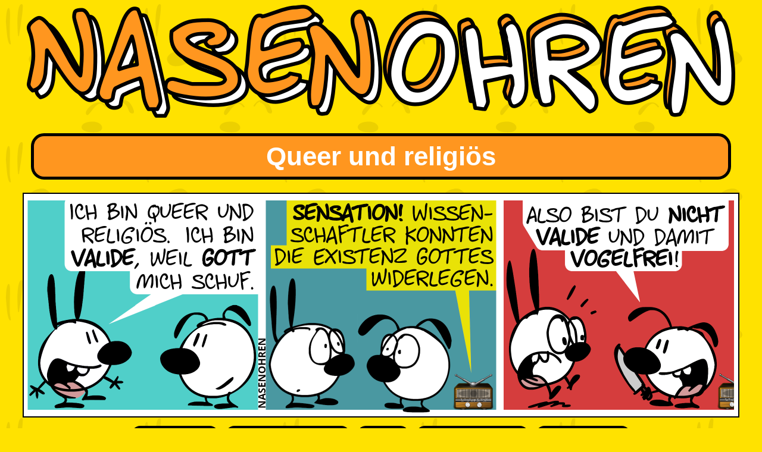

--- FILE ---
content_type: text/html
request_url: https://wuzzy.neocities.org/de/comic/193/
body_size: 1640
content:
<!DOCTYPE html>
<html lang="de">

  <head>
    <title>Nasenohren – Queer und religiös</title>
    <meta charset="UTF-8">
    <meta name="description" content="Ein absurder Comic über die absurden Dinge im Leben." />

    <meta name="author" content="Wuzzy">
    <meta name="viewport" content="width=device-width, initial-scale=1.0">
    <meta name="keywords" content="webcomic, comic, absurdity, absurd, Mimi and Eunice, Nasenohren, Schlabberohren" />

    <link rel="icon" href="/assets/images/favicon.png" />
    <link rel="author" href='/de/meta/credits' />
    <link rel="license" href='/de/meta/credits' />

    
    <link rel="next" href="/de/comic/194/" />
    <link rel="prev" href="/de/comic/192/ " />
    <link rel="alternate" href="/comic/193/" hreflang="en" title="In English" />
    <link rel="alternate" type="application/xml+rss" href='/de/comic/index.xml' title='Comic-RSS-Feed' />
    
    <link rel="stylesheet" href="/assets/css/nose_ears_style.css" title='Orange'/>
</head>


  <body>
    <header><div id="header-wrapper">
    <div id="header">
    <a href='/de/' title='Hauptseite'>
       <img id="title_text_logo"
          src="/assets/images/header_oneline_de.png"
          alt="Nasenohren"
          width="1190" height="190"/>
    </a>
    </div>
</div>
</header>


        
    <main><h1>Queer und religiös</h1>
    <a href="/comics/NE_de_193.png">
    
    <img id="comic_main" class="comic" src="/comics/NE_de_193_hu_875c31b47647a7d3.png" alt="Mimi zu Eumel: „Ich bin queer und religiös. Ich bin valide, weil Gott mich schuf.“ / Aus einem Radio tönt es: „Sensation! Wissenschaftler konnten die Existenz Gottes widerlegen.“. Mimi und Eumel gucken erstaunt. / Eumel holt ein Messer heraus und Mimi erschrickt. Eumel: „Also bist du nicht valide und damit vogelfrei!“" width="1200" height="374" />
    </a>
    </main><p class="comicnav_container">
    
    <a class="comicnav" title='Erster Comic' href="/de/comic/1/">⏴ Erster</a>
    
    <a class="comicnav" title='Vorheriger Comic' href="/de/comic/192/">⏴ Vorheriger</a>
    

    <a class="comicnav" title='Comic-Liste' href='/de/comic'>Liste</a>

    
    <a class="comicnav" title='Nächster Comic' href="/de/comic/194/">Nächster ⏵</a>
    
    <a class="comicnav" title='Letzter Comic' href="/de/comic/1000/">Letzter ⏵</a>
    
    
    </p>
    <p class="comicnav_container">
    
    
    
    <a class="comicnav" href="/comic/193/" title="View this page in English">In English</a>

    
    
    </p>

    <div class="flowcontainer">

    
    
    
    
    
       
    
       
    
       
    
       
    
       
    
       
    
       
    
       
    
       
    
       
    
       
    
       
    
       
    
       
    
       
    
       
    
       
    
       
    
       
    
       
    
       
    
       
    
       
    
       
    
       
    
       
    
       
    
       
    
       
    
       
    
       
    
       
    
       
    
       
    
       
          
    
          
          
       
    
       
    
       
    
       
    
       
    
       
    
       
    
       
    
       
    
       
    
       
    
       
    
       
    
       
    
       
    
       
    
       
    
       
    
       
    
       
    
       
    
       
    
       
    
       
    
       
    
       
    
       
    
       
    
       
    
       
    
       
    
       
    
       
    
       
    
       
    
       
    
       
    
       
    
       
    
       
    
       
    
       
    
       
    
       
    
       
    
       
    
       
    
       
    
       
    
       
    
       
    
       
    
       
    
       
    
       
    
       
    
       
    
       
    
       
    
       
    
       
    
       
    
       
    
       
    
       
    
       
    
       
    
       
    
       
    
       
    
       
    
       
    
       
    
       
    

    
    
       
    
       
    
       
    
       
    
       
    
       
    
       
    
       
    
       
    
       
    
       
    
       
    
       
    
       
    
       
    
       
    
       
    
       
    
       
    
       
    
       
    
       
    
       
    
       
    
       
    
       
    
       
    
       
    
       
    
       
    
       
    
       
    
       
    
       
    
       
    
       
    
       
    
       
    
       
    
       
    
       
    
       
    
       
    
       
    
       
    
       
    
       
    
       
    
       
    
       
    
       
    
       
    
       
    
       
    
       
    
       
    
       
    
       
    
       
    
       
    
       
    
       
    
       
    
       
    
       
    
       
    
       
    
       
    
       
    
       
    
       
    
       
    
       
    
       
    
       
          
    
          
          
       
    
       
    
       
    
       
    
       
    
       
    
       
    
       
    
       
    
       
    
       
    
       
    
       
    
       
    
       
    
       
    
       
    
       
    
       
    
       
    
       
    
       
    
       
    
       
    
       
    
       
    
       
    
       
    
       
    
       
    
       
    
       
    
       
    
       
    

    
    
    
    
    
       
    
       
    
       
    
       
    
       
    
       
    
       
    
       
          
    
          
          
       
    
       
    
       
    
       
    
       
    
       
    
       
    
       
    
       
    
       
    
       
    
       
    
       
    
       
    
       
    
       
    
       
    
       
    
       
    
       
    
       
    
       
    
       
    
       
    
       
    
       
    
       
    
       
    
       
    
       
    
       
    
       
    
       
    
       
    
       
    
       
    
       
    
       
    
       
    
       
    
       
    
       
    
       
    
       
    
       
    
       
    
       
    
       
    
       
    
       
    
       
    
       
    
       
    
       
    
       
    
       
    
       
    
       
    
       
    
       
    
       
    
       
    
       
    
       
    
       
    

    
    
       
    
       
    
       
    
       
    
       
    
       
    
       
    
       
    
       
    
       
    
       
    
       
    
       
    
       
    
       
    
       
    
       
    
       
    
       
    
       
    
       
    
       
    
       
    
       
    
       
    
       
    
       
    
       
    
       
    
       
    
       
    
       
    
       
    
       
    
       
    
       
    
       
    
       
    
       
    
       
    
       
    
       
    
       
    
       
    
       
    
       
    
       
    
       
    
       
    
       
    
       
    
       
    
       
    
       
    
       
    
       
    
       
    
       
    
       
    
       
    
       
    
       
    
       
    
       
    
       
    
       
          
    
          
          
       
    
       
    
       
    
       
    
       
    
       
    
       
    

    
    
    
    
    
       
    
       
          
    
          
          
       
    
       
    
       
    
       
    
       
    
       
    
       
    
       
    
       
    
       
    
       
    
       
    
       
    
       
    
       
    
       
    
       
    
       
    
       
    
       
    
       
    
       
    
       
    
       
    
       
    
       
    
       
    
       
    
       
    
       
    
       
    
       
    
       
    

    
    
       
    
       
    
       
    
       
    
       
    
       
    
       
    
       
    
       
    
       
    
       
    
       
    
       
    
       
    
       
    
       
    
       
    
       
    
       
    
       
    
       
    
       
    
       
    
       
    
       
    
       
    
       
    
       
    
       
    
       
    
       
    
       
    
       
    
       
          
    
          
          
       
    

    
    
    
    
    
       
    
       
    
       
    
       
    
       
    
       
    
       
    
       
    
       
    
       
    
       
          
    
          
          
       
    
       
    
       
    
       
    
       
    
       
    
       
    
       
    
       
    
       
    
       
    
       
    
       
    
       
    
       
    
       
    
       
    
       
    
       
    
       
    
       
    
       
    
       
    
       
    
       
    
       
    
       
    
       
    
       
    
       
    
       
    
       
    
       
    
       
    
       
    
       
    
       
    
       
    
       
    
       
    
       
    
       
    
       
    
       
    
       
    
       
    

    
    
       
    
       
    
       
    
       
    
       
    
       
    
       
    
       
    
       
    
       
    
       
    
       
    
       
    
       
    
       
    
       
    
       
    
       
    
       
    
       
    
       
    
       
    
       
    
       
    
       
    
       
    
       
    
       
    
       
    
       
    
       
    
       
    
       
    
       
    
       
    
       
    
       
    
       
    
       
    
       
    
       
    
       
    
       
    
       
    
       
    
       
    
       
          
    
          
          
       
    
       
    
       
    
       
    
       
    
       
    
       
    
       
    
       
    
       
    

    
    
    
    
    
       
    
       
    
       
    
       
    
       
    
       
    
       
    
       
    
       
    
       
    
       
    
       
    
       
    
       
    
       
    
       
    
       
    
       
    
       
    
       
    
       
    
       
    
       
    
       
    
       
    
       
    
       
    
       
    
       
    
       
    
       
    
       
    
       
    
       
          
    
          
          
       
    
       
    
       
    
       
    
       
    
       
    
       
    
       
    
       
    
       
    
       
    
       
    
       
    
       
    
       
    
       
    
       
    
       
    
       
    
       
    
       
    
       
    
       
    
       
    
       
    
       
    
       
    
       
    
       
    
       
    
       
    
       
    
       
    
       
    
       
    
       
    
       
    
       
    
       
    
       
    
       
    
       
    
       
    
       
    
       
    
       
    
       
    
       
    
       
    
       
    
       
    
       
    
       
    
       
    
       
    
       
    
       
    
       
    
       
    
       
    
       
    
       
    
       
    
       
    
       
    
       
    
       
    
       
    
       
    
       
    
       
    
       
    
       
    
       
    
       
    
       
    
       
    
       
    
       
    
       
    
       
    
       
    
       
    
       
    
       
    
       
    
       
    
       
    
       
    
       
    
       
    
       
    
       
    
       
    
       
    
       
    
       
    
       
    
       
    
       
    
       
    
       
    
       
    
       
    
       
    
       
    
       
    
       
    
       
    

    
    
       
    
       
    
       
    
       
    
       
    
       
    
       
    
       
    
       
    
       
    
       
    
       
    
       
    
       
    
       
    
       
    
       
    
       
    
       
    
       
    
       
    
       
    
       
    
       
    
       
    
       
    
       
    
       
    
       
    
       
    
       
    
       
    
       
    
       
    
       
    
       
    
       
    
       
    
       
    
       
    
       
    
       
    
       
    
       
    
       
    
       
    
       
    
       
    
       
    
       
    
       
    
       
    
       
    
       
    
       
    
       
    
       
    
       
    
       
    
       
    
       
    
       
    
       
    
       
    
       
    
       
    
       
    
       
    
       
    
       
    
       
    
       
    
       
    
       
    
       
    
       
    
       
    
       
    
       
    
       
    
       
    
       
    
       
    
       
    
       
    
       
    
       
    
       
    
       
    
       
    
       
    
       
    
       
    
       
    
       
    
       
    
       
    
       
    
       
    
       
    
       
    
       
    
       
    
       
    
       
    
       
    
       
    
       
    
       
    
       
          
    
          
          
       
    
       
    
       
    
       
    
       
    
       
    
       
    
       
    
       
    
       
    
       
    
       
    
       
    
       
    
       
    
       
    
       
    
       
    
       
    
       
    
       
    
       
    
       
    
       
    
       
    
       
    
       
    
       
    
       
    
       
    
       
    
       
    
       
    

    
    
    
    
    
       
    
       
    
       
    
       
    
       
    
       
    
       
    
       
    
       
    
       
    
       
    
       
    
       
    
       
    
       
    
       
    
       
          
    
          
          
       
    
       
    
       
    
       
    
       
    
       
    
       
    
       
    
       
    
       
    
       
    
       
    
       
    
       
    
       
    
       
    
       
    
       
    
       
    
       
    
       
    
       
    
       
    
       
    
       
    
       
    
       
    
       
    
       
    
       
    
       
    
       
    
       
    
       
    
       
    
       
    
       
    
       
    
       
    
       
    
       
    
       
    
       
    
       
    
       
    
       
    
       
    
       
    
       
    
       
    
       
    
       
    
       
    
       
    
       
    

    
    
       
    
       
    
       
    
       
    
       
    
       
    
       
    
       
    
       
    
       
    
       
    
       
    
       
    
       
    
       
    
       
    
       
    
       
    
       
    
       
    
       
    
       
    
       
    
       
    
       
    
       
    
       
    
       
    
       
    
       
    
       
    
       
    
       
    
       
    
       
    
       
    
       
    
       
    
       
    
       
    
       
    
       
    
       
    
       
    
       
    
       
    
       
    
       
    
       
    
       
    
       
    
       
    
       
    
       
    
       
    
       
          
    
          
          
       
    
       
    
       
    
       
    
       
    
       
    
       
    
       
    
       
    
       
    
       
    
       
    
       
    
       
    
       
    
       
    

    <p><b>Themen</b>: <a href='/de/comic/192/' title='Vorheriger Comic über Queeres'>⏴</a> <a href='/de/topics/queerness' title='Thema: Queeres'>Queeres</a> <a href='/de/comic/215/' title='Nächster Comic über Queeres'>⏵</a>, <a href='/de/comic/181/' title='Vorheriger Comic über Religion'>⏴</a> <a href='/de/topics/religion' title='Thema: Religion'>Religion</a> <a href='/de/comic/235/' title='Nächster Comic über Religion'>⏵</a>, <a href='/de/comic/41/' title='Vorheriger Comic über Wissenschaft'>⏴</a> <a href='/de/topics/science' title='Thema: Wissenschaft'>Wissenschaft</a> <a href='/de/comic/212/' title='Nächster Comic über Wissenschaft'>⏵</a>, <a href='/de/comic/176/' title='Vorheriger Comic über Logik'>⏴</a> <a href='/de/topics/logic' title='Thema: Logik'>Logik</a> <a href='/de/comic/197/' title='Nächster Comic über Logik'>⏵</a>, <a href='/de/comic/185/' title='Vorheriger Comic über Bigotterie'>⏴</a> <a href='/de/topics/bigotry' title='Thema: Bigotterie'>Bigotterie</a> <a href='/de/comic/204/' title='Nächster Comic über Bigotterie'>⏵</a>, <a href='/de/comic/181/' title='Vorheriger Comic über Gewalt'>⏴</a> <a href='/de/topics/violence' title='Thema: Gewalt'>Gewalt</a> <a href='/de/comic/251/' title='Nächster Comic über Gewalt'>⏵</a></p>
    <p>Comic #193</p>

    
    <p>Veröffentlicht am: 26.02.2022</p></div>



    <footer>
	<hr>
	<p>
	<a href='/de/comic'>Comic-Liste</a>
	|
	<a href='/de/topics'>Themen</a>
	|
	<a href='/de/meta/about'>Über</a>
	|
	<a href='/de/meta/chars'>Figuren</a>
	|
	<a href='/de/meta/credits'>Mitwirkende</a>
	|
	<a href='/de/meta/contact'>Kontakt</a>
	|
	<a href='/de/meta/support'>Unterstützen</a>
	|
	<a href='/de/meta/privacy'>Datenschutz</a>
	|
	<a href='/de/meta/downloads'>Downloads</a>
	|
	<a rel="alternate" type="application/xml+rss" href='/de/comic/index.xml' title='Comic-RSS-Feed' >
<img class="rssicon" src="/assets/images/rss_icon.png" alt="" width=16 height=16 />Feed</a>
	
	
	|
	<a href="/comic/193/" title="">In English</a>

	
	</p></footer>


  </body>

</html>
